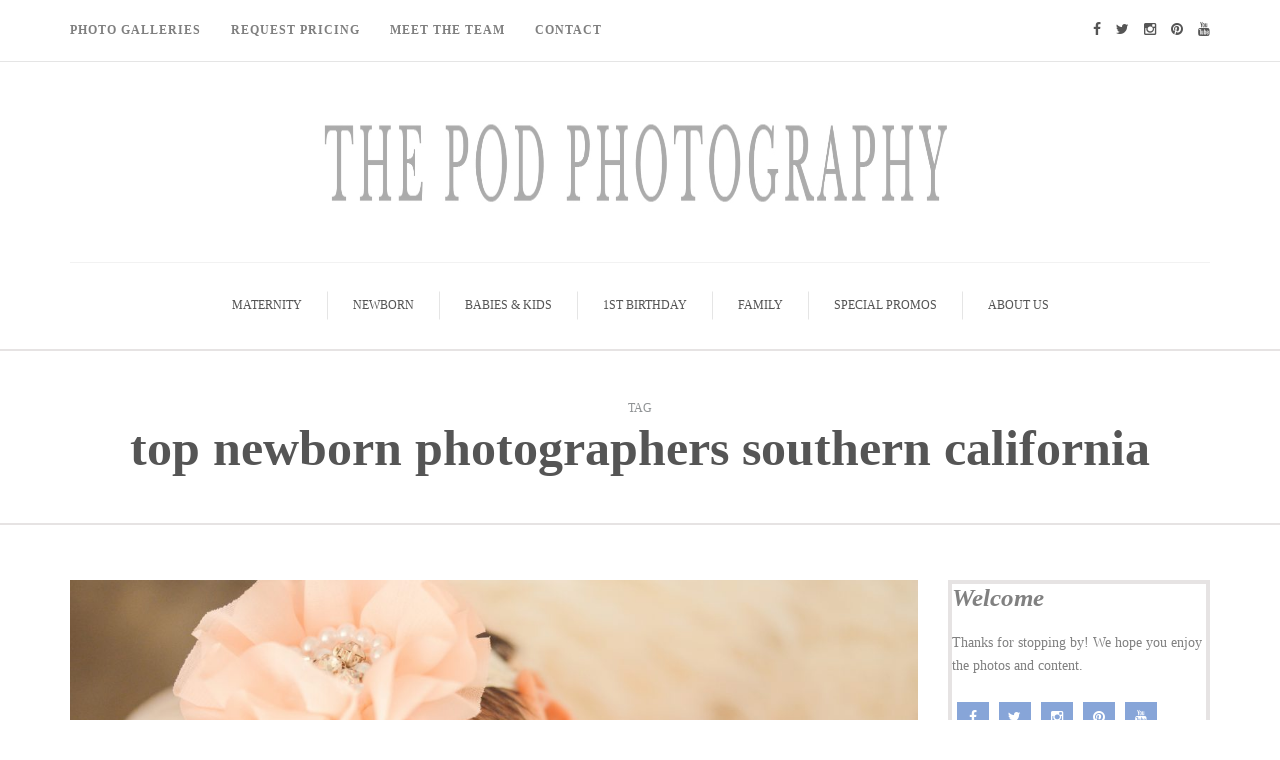

--- FILE ---
content_type: text/html; charset=UTF-8
request_url: https://blog.thepodphoto.com/tag/top-newborn-photographers-southern-california/
body_size: 13035
content:
<!DOCTYPE html><html lang="en-GB"><head><script data-no-optimize="1">var litespeed_docref=sessionStorage.getItem("litespeed_docref");litespeed_docref&&(Object.defineProperty(document,"referrer",{get:function(){return litespeed_docref}}),sessionStorage.removeItem("litespeed_docref"));</script> <meta name="viewport" content="width=device-width, initial-scale=1.0, maximum-scale=1.0, user-scalable=no" /><meta charset="UTF-8" /><link data-optimized="2" rel="stylesheet" href="https://blog.thepodphoto.com/wp-content/litespeed/css/64f72411b34953db1814b7702479999d.css?ver=7920e" /><link rel="profile" href="https://gmpg.org/xfn/11" /><link rel="pingback" href="https://blog.thepodphoto.com/xmlrpc.php" /><meta name='robots' content='index, follow, max-image-preview:large, max-snippet:-1, max-video-preview:-1' /><title>top newborn photographers southern california Archives - Los Angeles based photo studio, The Pod Photography, specializing in maternity, newborn, baby, first birthday cake smash and family pictures.</title><link rel="canonical" href="https://blog.thepodphoto.com/tag/top-newborn-photographers-southern-california/" /><meta property="og:locale" content="en_GB" /><meta property="og:type" content="article" /><meta property="og:title" content="top newborn photographers southern california Archives - Los Angeles based photo studio, The Pod Photography, specializing in maternity, newborn, baby, first birthday cake smash and family pictures." /><meta property="og:url" content="https://blog.thepodphoto.com/tag/top-newborn-photographers-southern-california/" /><meta property="og:site_name" content="Los Angeles based photo studio, The Pod Photography, specializing in maternity, newborn, baby, first birthday cake smash and family pictures." /><meta property="og:image" content="https://blog.thepodphoto.com/wp-content/uploads/2016/08/cropped-the-pod-logo.png" /><meta property="og:image:width" content="512" /><meta property="og:image:height" content="512" /><meta property="og:image:type" content="image/png" /><meta name="twitter:card" content="summary_large_image" /><meta name="twitter:site" content="@thepodphoto" /><link rel='dns-prefetch' href='//stats.wp.com' /><link rel='dns-prefetch' href='//fonts.googleapis.com' /><link rel='dns-prefetch' href='//v0.wordpress.com' /><link rel="alternate" type="application/rss+xml" title="Los Angeles based photo studio, The Pod Photography, specializing in maternity, newborn, baby, first birthday cake smash and family pictures. &raquo; Feed" href="https://blog.thepodphoto.com/feed/" /><link rel="alternate" type="application/rss+xml" title="Los Angeles based photo studio, The Pod Photography, specializing in maternity, newborn, baby, first birthday cake smash and family pictures. &raquo; Comments Feed" href="https://blog.thepodphoto.com/comments/feed/" /><link rel="alternate" type="application/rss+xml" title="Los Angeles based photo studio, The Pod Photography, specializing in maternity, newborn, baby, first birthday cake smash and family pictures. &raquo; top newborn photographers southern california Tag Feed" href="https://blog.thepodphoto.com/tag/top-newborn-photographers-southern-california/feed/" /><style id='wp-block-library-inline-css' type='text/css'>.has-text-align-justify{text-align:justify;}</style><style id='classic-theme-styles-inline-css' type='text/css'>/*! This file is auto-generated */
.wp-block-button__link{color:#fff;background-color:#32373c;border-radius:9999px;box-shadow:none;text-decoration:none;padding:calc(.667em + 2px) calc(1.333em + 2px);font-size:1.125em}.wp-block-file__button{background:#32373c;color:#fff;text-decoration:none}</style><style id='global-styles-inline-css' type='text/css'>body{--wp--preset--color--black: #000000;--wp--preset--color--cyan-bluish-gray: #abb8c3;--wp--preset--color--white: #ffffff;--wp--preset--color--pale-pink: #f78da7;--wp--preset--color--vivid-red: #cf2e2e;--wp--preset--color--luminous-vivid-orange: #ff6900;--wp--preset--color--luminous-vivid-amber: #fcb900;--wp--preset--color--light-green-cyan: #7bdcb5;--wp--preset--color--vivid-green-cyan: #00d084;--wp--preset--color--pale-cyan-blue: #8ed1fc;--wp--preset--color--vivid-cyan-blue: #0693e3;--wp--preset--color--vivid-purple: #9b51e0;--wp--preset--gradient--vivid-cyan-blue-to-vivid-purple: linear-gradient(135deg,rgba(6,147,227,1) 0%,rgb(155,81,224) 100%);--wp--preset--gradient--light-green-cyan-to-vivid-green-cyan: linear-gradient(135deg,rgb(122,220,180) 0%,rgb(0,208,130) 100%);--wp--preset--gradient--luminous-vivid-amber-to-luminous-vivid-orange: linear-gradient(135deg,rgba(252,185,0,1) 0%,rgba(255,105,0,1) 100%);--wp--preset--gradient--luminous-vivid-orange-to-vivid-red: linear-gradient(135deg,rgba(255,105,0,1) 0%,rgb(207,46,46) 100%);--wp--preset--gradient--very-light-gray-to-cyan-bluish-gray: linear-gradient(135deg,rgb(238,238,238) 0%,rgb(169,184,195) 100%);--wp--preset--gradient--cool-to-warm-spectrum: linear-gradient(135deg,rgb(74,234,220) 0%,rgb(151,120,209) 20%,rgb(207,42,186) 40%,rgb(238,44,130) 60%,rgb(251,105,98) 80%,rgb(254,248,76) 100%);--wp--preset--gradient--blush-light-purple: linear-gradient(135deg,rgb(255,206,236) 0%,rgb(152,150,240) 100%);--wp--preset--gradient--blush-bordeaux: linear-gradient(135deg,rgb(254,205,165) 0%,rgb(254,45,45) 50%,rgb(107,0,62) 100%);--wp--preset--gradient--luminous-dusk: linear-gradient(135deg,rgb(255,203,112) 0%,rgb(199,81,192) 50%,rgb(65,88,208) 100%);--wp--preset--gradient--pale-ocean: linear-gradient(135deg,rgb(255,245,203) 0%,rgb(182,227,212) 50%,rgb(51,167,181) 100%);--wp--preset--gradient--electric-grass: linear-gradient(135deg,rgb(202,248,128) 0%,rgb(113,206,126) 100%);--wp--preset--gradient--midnight: linear-gradient(135deg,rgb(2,3,129) 0%,rgb(40,116,252) 100%);--wp--preset--font-size--small: 13px;--wp--preset--font-size--medium: 20px;--wp--preset--font-size--large: 36px;--wp--preset--font-size--x-large: 42px;--wp--preset--spacing--20: 0.44rem;--wp--preset--spacing--30: 0.67rem;--wp--preset--spacing--40: 1rem;--wp--preset--spacing--50: 1.5rem;--wp--preset--spacing--60: 2.25rem;--wp--preset--spacing--70: 3.38rem;--wp--preset--spacing--80: 5.06rem;--wp--preset--shadow--natural: 6px 6px 9px rgba(0, 0, 0, 0.2);--wp--preset--shadow--deep: 12px 12px 50px rgba(0, 0, 0, 0.4);--wp--preset--shadow--sharp: 6px 6px 0px rgba(0, 0, 0, 0.2);--wp--preset--shadow--outlined: 6px 6px 0px -3px rgba(255, 255, 255, 1), 6px 6px rgba(0, 0, 0, 1);--wp--preset--shadow--crisp: 6px 6px 0px rgba(0, 0, 0, 1);}:where(.is-layout-flex){gap: 0.5em;}:where(.is-layout-grid){gap: 0.5em;}body .is-layout-flow > .alignleft{float: left;margin-inline-start: 0;margin-inline-end: 2em;}body .is-layout-flow > .alignright{float: right;margin-inline-start: 2em;margin-inline-end: 0;}body .is-layout-flow > .aligncenter{margin-left: auto !important;margin-right: auto !important;}body .is-layout-constrained > .alignleft{float: left;margin-inline-start: 0;margin-inline-end: 2em;}body .is-layout-constrained > .alignright{float: right;margin-inline-start: 2em;margin-inline-end: 0;}body .is-layout-constrained > .aligncenter{margin-left: auto !important;margin-right: auto !important;}body .is-layout-constrained > :where(:not(.alignleft):not(.alignright):not(.alignfull)){max-width: var(--wp--style--global--content-size);margin-left: auto !important;margin-right: auto !important;}body .is-layout-constrained > .alignwide{max-width: var(--wp--style--global--wide-size);}body .is-layout-flex{display: flex;}body .is-layout-flex{flex-wrap: wrap;align-items: center;}body .is-layout-flex > *{margin: 0;}body .is-layout-grid{display: grid;}body .is-layout-grid > *{margin: 0;}:where(.wp-block-columns.is-layout-flex){gap: 2em;}:where(.wp-block-columns.is-layout-grid){gap: 2em;}:where(.wp-block-post-template.is-layout-flex){gap: 1.25em;}:where(.wp-block-post-template.is-layout-grid){gap: 1.25em;}.has-black-color{color: var(--wp--preset--color--black) !important;}.has-cyan-bluish-gray-color{color: var(--wp--preset--color--cyan-bluish-gray) !important;}.has-white-color{color: var(--wp--preset--color--white) !important;}.has-pale-pink-color{color: var(--wp--preset--color--pale-pink) !important;}.has-vivid-red-color{color: var(--wp--preset--color--vivid-red) !important;}.has-luminous-vivid-orange-color{color: var(--wp--preset--color--luminous-vivid-orange) !important;}.has-luminous-vivid-amber-color{color: var(--wp--preset--color--luminous-vivid-amber) !important;}.has-light-green-cyan-color{color: var(--wp--preset--color--light-green-cyan) !important;}.has-vivid-green-cyan-color{color: var(--wp--preset--color--vivid-green-cyan) !important;}.has-pale-cyan-blue-color{color: var(--wp--preset--color--pale-cyan-blue) !important;}.has-vivid-cyan-blue-color{color: var(--wp--preset--color--vivid-cyan-blue) !important;}.has-vivid-purple-color{color: var(--wp--preset--color--vivid-purple) !important;}.has-black-background-color{background-color: var(--wp--preset--color--black) !important;}.has-cyan-bluish-gray-background-color{background-color: var(--wp--preset--color--cyan-bluish-gray) !important;}.has-white-background-color{background-color: var(--wp--preset--color--white) !important;}.has-pale-pink-background-color{background-color: var(--wp--preset--color--pale-pink) !important;}.has-vivid-red-background-color{background-color: var(--wp--preset--color--vivid-red) !important;}.has-luminous-vivid-orange-background-color{background-color: var(--wp--preset--color--luminous-vivid-orange) !important;}.has-luminous-vivid-amber-background-color{background-color: var(--wp--preset--color--luminous-vivid-amber) !important;}.has-light-green-cyan-background-color{background-color: var(--wp--preset--color--light-green-cyan) !important;}.has-vivid-green-cyan-background-color{background-color: var(--wp--preset--color--vivid-green-cyan) !important;}.has-pale-cyan-blue-background-color{background-color: var(--wp--preset--color--pale-cyan-blue) !important;}.has-vivid-cyan-blue-background-color{background-color: var(--wp--preset--color--vivid-cyan-blue) !important;}.has-vivid-purple-background-color{background-color: var(--wp--preset--color--vivid-purple) !important;}.has-black-border-color{border-color: var(--wp--preset--color--black) !important;}.has-cyan-bluish-gray-border-color{border-color: var(--wp--preset--color--cyan-bluish-gray) !important;}.has-white-border-color{border-color: var(--wp--preset--color--white) !important;}.has-pale-pink-border-color{border-color: var(--wp--preset--color--pale-pink) !important;}.has-vivid-red-border-color{border-color: var(--wp--preset--color--vivid-red) !important;}.has-luminous-vivid-orange-border-color{border-color: var(--wp--preset--color--luminous-vivid-orange) !important;}.has-luminous-vivid-amber-border-color{border-color: var(--wp--preset--color--luminous-vivid-amber) !important;}.has-light-green-cyan-border-color{border-color: var(--wp--preset--color--light-green-cyan) !important;}.has-vivid-green-cyan-border-color{border-color: var(--wp--preset--color--vivid-green-cyan) !important;}.has-pale-cyan-blue-border-color{border-color: var(--wp--preset--color--pale-cyan-blue) !important;}.has-vivid-cyan-blue-border-color{border-color: var(--wp--preset--color--vivid-cyan-blue) !important;}.has-vivid-purple-border-color{border-color: var(--wp--preset--color--vivid-purple) !important;}.has-vivid-cyan-blue-to-vivid-purple-gradient-background{background: var(--wp--preset--gradient--vivid-cyan-blue-to-vivid-purple) !important;}.has-light-green-cyan-to-vivid-green-cyan-gradient-background{background: var(--wp--preset--gradient--light-green-cyan-to-vivid-green-cyan) !important;}.has-luminous-vivid-amber-to-luminous-vivid-orange-gradient-background{background: var(--wp--preset--gradient--luminous-vivid-amber-to-luminous-vivid-orange) !important;}.has-luminous-vivid-orange-to-vivid-red-gradient-background{background: var(--wp--preset--gradient--luminous-vivid-orange-to-vivid-red) !important;}.has-very-light-gray-to-cyan-bluish-gray-gradient-background{background: var(--wp--preset--gradient--very-light-gray-to-cyan-bluish-gray) !important;}.has-cool-to-warm-spectrum-gradient-background{background: var(--wp--preset--gradient--cool-to-warm-spectrum) !important;}.has-blush-light-purple-gradient-background{background: var(--wp--preset--gradient--blush-light-purple) !important;}.has-blush-bordeaux-gradient-background{background: var(--wp--preset--gradient--blush-bordeaux) !important;}.has-luminous-dusk-gradient-background{background: var(--wp--preset--gradient--luminous-dusk) !important;}.has-pale-ocean-gradient-background{background: var(--wp--preset--gradient--pale-ocean) !important;}.has-electric-grass-gradient-background{background: var(--wp--preset--gradient--electric-grass) !important;}.has-midnight-gradient-background{background: var(--wp--preset--gradient--midnight) !important;}.has-small-font-size{font-size: var(--wp--preset--font-size--small) !important;}.has-medium-font-size{font-size: var(--wp--preset--font-size--medium) !important;}.has-large-font-size{font-size: var(--wp--preset--font-size--large) !important;}.has-x-large-font-size{font-size: var(--wp--preset--font-size--x-large) !important;}
.wp-block-navigation a:where(:not(.wp-element-button)){color: inherit;}
:where(.wp-block-post-template.is-layout-flex){gap: 1.25em;}:where(.wp-block-post-template.is-layout-grid){gap: 1.25em;}
:where(.wp-block-columns.is-layout-flex){gap: 2em;}:where(.wp-block-columns.is-layout-grid){gap: 2em;}
.wp-block-pullquote{font-size: 1.5em;line-height: 1.6;}</style> <script type="litespeed/javascript" data-src="https://blog.thepodphoto.com/wp-includes/js/jquery/jquery.min.js" id="jquery-core-js"></script> <script id="responsive-lightbox-js-before" type="litespeed/javascript">var rlArgs={"script":"swipebox","selector":"lightbox","customEvents":"","activeGalleries":!0,"animation":!0,"hideCloseButtonOnMobile":!1,"removeBarsOnMobile":!1,"hideBars":!0,"hideBarsDelay":5000,"videoMaxWidth":1080,"useSVG":!0,"loopAtEnd":!1,"woocommerce_gallery":!1,"ajaxurl":"https:\/\/blog.thepodphoto.com\/wp-admin\/admin-ajax.php","nonce":"5c31ba2c90","preview":!1,"postId":16520,"scriptExtension":!1}</script> <link rel="https://api.w.org/" href="https://blog.thepodphoto.com/wp-json/" /><link rel="alternate" type="application/json" href="https://blog.thepodphoto.com/wp-json/wp/v2/tags/1583" /><link rel="EditURI" type="application/rsd+xml" title="RSD" href="https://blog.thepodphoto.com/xmlrpc.php?rsd" /><meta name="generator" content="WordPress 6.4.7" />
 <script type="litespeed/javascript">(function(w,d,s,l,i){w[l]=w[l]||[];w[l].push({'gtm.start':new Date().getTime(),event:'gtm.js'});var f=d.getElementsByTagName(s)[0],j=d.createElement(s),dl=l!='dataLayer'?'&l='+l:'';j.async=!0;j.src='https://www.googletagmanager.com/gtm.js?id='+i+dl;f.parentNode.insertBefore(j,f)})(window,document,'script','dataLayer','GTM-5C7MP6V')</script> <style>img#wpstats{display:none}</style> <script type="application/ld+json" class="saswp-schema-markup-output">[{"@context":"https://schema.org/","@graph":[{"@context":"https://schema.org/","@type":"SiteNavigationElement","@id":"https://blog.thepodphoto.com#Top Menu","name":"Maternity","url":"https://blog.thepodphoto.com/category/maternity/"},{"@context":"https://schema.org/","@type":"SiteNavigationElement","@id":"https://blog.thepodphoto.com#Top Menu","name":"Newborn","url":"https://blog.thepodphoto.com/category/newborn/"},{"@context":"https://schema.org/","@type":"SiteNavigationElement","@id":"https://blog.thepodphoto.com#Top Menu","name":"Babies & Kids","url":"https://blog.thepodphoto.com/category/baby-kids/"},{"@context":"https://schema.org/","@type":"SiteNavigationElement","@id":"https://blog.thepodphoto.com#Top Menu","name":"1st Birthday","url":"https://blog.thepodphoto.com/category/first-birthday-cake-smash/"},{"@context":"https://schema.org/","@type":"SiteNavigationElement","@id":"https://blog.thepodphoto.com#Top Menu","name":"Family","url":"https://blog.thepodphoto.com/category/family/"},{"@context":"https://schema.org/","@type":"SiteNavigationElement","@id":"https://blog.thepodphoto.com#Top Menu","name":"Special Promos","url":"https://blog.thepodphoto.com/category/special-promos/"},{"@context":"https://schema.org/","@type":"SiteNavigationElement","@id":"https://blog.thepodphoto.com#Top Menu","name":"About Us","url":"https://blog.thepodphoto.com/category/about-us/"}]}]</script> <link rel="icon" href="https://blog.thepodphoto.com/wp-content/uploads/2016/08/cropped-the-pod-logo-32x32.png" sizes="32x32" /><link rel="icon" href="https://blog.thepodphoto.com/wp-content/uploads/2016/08/cropped-the-pod-logo-192x192.png" sizes="192x192" /><link rel="apple-touch-icon" href="https://blog.thepodphoto.com/wp-content/uploads/2016/08/cropped-the-pod-logo-180x180.png" /><meta name="msapplication-TileImage" content="https://blog.thepodphoto.com/wp-content/uploads/2016/08/cropped-the-pod-logo-270x270.png" /><link rel="stylesheet" type="text/css" id="wp-custom-css" href="https://blog.thepodphoto.com/?custom-css=23b02f0dfc" /></head><body class="archive tag tag-top-newborn-photographers-southern-california tag-1583 blog-small-page-width blog-slider-disable blog-enable-dropcaps blog-enable-images-animations blog-post-title-none blog-homepage-slider-post-title-none"><div class="header-menu-bg menu_white"><div class="header-menu"><div class="container"><div class="row"><div class="col-md-6"><div class="menu-top-menu-container-toggle"></div><div class="menu-header-menu-container"><ul id="menu-header-menu" class="links"><li id="menu-item-16700" class="menu-item menu-item-type-custom menu-item-object-custom menu-item-16700"><a target="_blank" rel="noopener" href="https://www.thepodphoto.com/Gallery">Photo Galleries</a></li><li id="menu-item-16776" class="menu-item menu-item-type-custom menu-item-object-custom menu-item-16776"><a href="https://thepodphoto.mystratus.com/20.21/(S(sat4fcrdcx3mmcei1iiile35))/WebForm/ViewForm.aspx?key=zEaziU%2bGGs5J7O%2fph9V6SYmkAkDcyZZbJNDYnmqTMeorLNyXCjV5YV3mfO%2b6Qwl4bt%2fdsnd5BB2VXll5w1B53w%3d%3d">Request Pricing</a></li><li id="menu-item-16794" class="menu-item menu-item-type-custom menu-item-object-custom menu-item-16794"><a href="https://www.thepodphoto.com/Pages/Meet-the-Team">Meet The Team</a></li><li id="menu-item-16795" class="menu-item menu-item-type-custom menu-item-object-custom menu-item-16795"><a href="https://www.thepodphoto.com/Pages/Contact">Contact</a></li></ul></div></div><div class="col-md-6"><div class="header-info-text"><a href="https://www.facebook.com/pages/The-Pod-Photography/68466399770" target="_blank" class="a-facebook"><i class="fa fa-facebook"></i></a><a href="https://twitter.com/thepodphoto" target="_blank" class="a-twitter"><i class="fa fa-twitter"></i></a><a href="https://instagram.com/thepodphotography/" target="_blank" class="a-instagram"><i class="fa fa-instagram"></i></a><a href="https://www.pinterest.com/thepodphoto/" target="_blank" class="a-pinterest"><i class="fa fa-pinterest"></i></a><a href="https://www.youtube.com/channel/UCdmPZMqGkXH8AZSvqFYSIlw" target="_blank" class="a-youtube"><i class="fa fa-youtube"></i></a></div></div></div></div></div></div><header><div class="container header-logo-center"><div class="row"><div class="col-md-12"><div class="header-left"></div><div class="header-center"><div class="logo">
<a class="logo-link" href="https://blog.thepodphoto.com/"><img data-lazyloaded="1" src="[data-uri]" width="1800" height="120" data-src="https://blog.thepodphoto.com/wp-content/uploads/2018/06/Untitled-2.jpg" alt="Los Angeles based photo studio, The Pod Photography, specializing in maternity, newborn, baby, first birthday cake smash and family pictures."></a><div class="header-blog-info"></div></div></div><div class="header-right"></div></div></div></div><div class="mainmenu-belowheader mainmenu-uppercase mainmenu-normalfont mainmenu-downarrow menu-center sticky-header clearfix"><div class="sticky-menu-logo">
<a class="logo-link" href="https://blog.thepodphoto.com/"><img data-lazyloaded="1" src="[data-uri]" width="1800" height="120" data-src="https://blog.thepodphoto.com/wp-content/uploads/2018/06/Untitled-2.jpg" alt="Los Angeles based photo studio, The Pod Photography, specializing in maternity, newborn, baby, first birthday cake smash and family pictures."></a></div><div id="navbar" class="navbar navbar-default clearfix"><div class="navbar-inner"><div class="container"><div class="navbar-toggle" data-toggle="collapse" data-target=".collapse">
Menu</div><div class="navbar-left-wrapper"><ul class="header-nav"></ul></div><div class="navbar-center-wrapper"><div class="navbar-collapse collapse"><ul id="menu-top-menu-1" class="nav"><li id="menu-item-16779" class=" menu-item menu-item-type-taxonomy menu-item-object-category"><a href="https://blog.thepodphoto.com/category/maternity/">Maternity</a></li><li id="menu-item-16780" class=" menu-item menu-item-type-taxonomy menu-item-object-category"><a href="https://blog.thepodphoto.com/category/newborn/">Newborn</a></li><li id="menu-item-20708" class=" menu-item menu-item-type-taxonomy menu-item-object-category"><a href="https://blog.thepodphoto.com/category/baby-kids/">Babies &#038; Kids</a></li><li id="menu-item-20683" class=" menu-item menu-item-type-taxonomy menu-item-object-category"><a href="https://blog.thepodphoto.com/category/first-birthday-cake-smash/">1st Birthday</a></li><li id="menu-item-16782" class=" menu-item menu-item-type-taxonomy menu-item-object-category"><a href="https://blog.thepodphoto.com/category/family/">Family</a></li><li id="menu-item-25037" class=" menu-item menu-item-type-taxonomy menu-item-object-category"><a href="https://blog.thepodphoto.com/category/special-promos/">Special Promos</a></li><li id="menu-item-20737" class=" menu-item menu-item-type-taxonomy menu-item-object-category"><a href="https://blog.thepodphoto.com/category/about-us/">About Us</a></li></ul></div></div><div class="navbar-right-wrapper"><div class="search-bar-header"></div></div></div></div></div></div></header><div class="content-block"><div class="container-fluid container-page-item-title"><div class="row"><div class="col-md-12"><div class="page-item-title-archive"><p>Tag</p><h1>top newborn photographers southern california</h1></div></div></div></div><div class="container page-container"><div class="row"><div class="col-md-9"><div class="blog-posts-list clearfix"><div class="content-block blog-post clearfix"><article id="post-16520" class="post-16520 post type-post status-publish format-standard has-post-thumbnail hentry category-newborn tag-anne-geddes-baby-photographer tag-anne-geddes-newborn-photographer-los-angeles tag-best-baby-photo-studio-los-angeles tag-best-baby-pics-la tag-creative-baby-pictures tag-los-angeles-newborn-photography-studio tag-newborn-pictures tag-top-newborn-photographers-southern-california"><div class="post-content-wrapper"><div class="blog-post-thumb hover-effect-block">
<a href="https://blog.thepodphoto.com/2016/08/08/best-baby-photographers-los-angeles/" rel="bookmark">
<img data-lazyloaded="1" src="[data-uri]" width="1049" height="700" data-src="https://blog.thepodphoto.com/wp-content/uploads/2016/08/delicate-baby-girl-sleeping-in-a-box.jpg" class="attachment-camille-blog-thumb size-camille-blog-thumb wp-post-image" alt="" decoding="async" fetchpriority="high" data-srcset="https://blog.thepodphoto.com/wp-content/uploads/2016/08/delicate-baby-girl-sleeping-in-a-box.jpg 1918w, https://blog.thepodphoto.com/wp-content/uploads/2016/08/delicate-baby-girl-sleeping-in-a-box-300x200.jpg 300w, https://blog.thepodphoto.com/wp-content/uploads/2016/08/delicate-baby-girl-sleeping-in-a-box-768x513.jpg 768w, https://blog.thepodphoto.com/wp-content/uploads/2016/08/delicate-baby-girl-sleeping-in-a-box-1024x683.jpg 1024w, https://blog.thepodphoto.com/wp-content/uploads/2016/08/delicate-baby-girl-sleeping-in-a-box-1200x801.jpg 1200w" data-sizes="(max-width: 1049px) 100vw, 1049px" data-attachment-id="16558" data-permalink="https://blog.thepodphoto.com/2016/08/08/best-baby-photographers-los-angeles/delicate-baby-girl-sleeping-in-a-box/" data-orig-file="https://blog.thepodphoto.com/wp-content/uploads/2016/08/delicate-baby-girl-sleeping-in-a-box.jpg" data-orig-size="1918,1280" data-comments-opened="1" data-image-meta="{&quot;aperture&quot;:&quot;0&quot;,&quot;credit&quot;:&quot;The Pod Photography&quot;,&quot;camera&quot;:&quot;&quot;,&quot;caption&quot;:&quot;&quot;,&quot;created_timestamp&quot;:&quot;0&quot;,&quot;copyright&quot;:&quot;The Pod Photography&quot;,&quot;focal_length&quot;:&quot;0&quot;,&quot;iso&quot;:&quot;0&quot;,&quot;shutter_speed&quot;:&quot;0&quot;,&quot;title&quot;:&quot;&quot;,&quot;orientation&quot;:&quot;1&quot;}" data-image-title="delicate-baby-girl-sleeping-in-a-box" data-image-description="" data-image-caption="" data-medium-file="https://blog.thepodphoto.com/wp-content/uploads/2016/08/delicate-baby-girl-sleeping-in-a-box-300x200.jpg" data-large-file="https://blog.thepodphoto.com/wp-content/uploads/2016/08/delicate-baby-girl-sleeping-in-a-box-1024x683.jpg" />						</a></div><div class="post-content"><div class="post-categories">in <a href="https://blog.thepodphoto.com/category/newborn/" rel="category tag">Newborn</a></div><h2 class="entry-title post-header-title"><a href="https://blog.thepodphoto.com/2016/08/08/best-baby-photographers-los-angeles/" rel="bookmark">Best Baby Photographers Los Angeles</a></h2><div class="post-info-wrapper clearfix"><div class="post-author-wrapper"><div class="post-author-image">
<img data-lazyloaded="1" src="[data-uri]" alt='' data-src='https://blog.thepodphoto.com/wp-content/litespeed/avatar/3f2cd10eb8d989522c0bfe270b66b14b.jpg?ver=1768055098' data-srcset='https://blog.thepodphoto.com/wp-content/litespeed/avatar/af7a919ca12ec2ecbe69678e0c077ef6.jpg?ver=1768055098 2x' class='avatar avatar-30 photo' height='30' width='30' decoding='async'/></div><div class="post-author-details"><div class="post-author">by <a href="https://blog.thepodphoto.com/author/erika/" title="Posts by Erika" rel="author">Erika</a></div><div class="post-info-date">8th August 2016</div></div></div><div class="comments-count" title="Post comments"><i class="fa fa-comment-o"></i><a href="https://blog.thepodphoto.com/2016/08/08/best-baby-photographers-los-angeles/#respond">Leave a comment</a></div><div class="views-count" title="Post views"><i class="fa fa-eye"></i>1924</div><div class="post-info-share"><div class="post-social-wrapper"><div class="post-social-title show-social-share">
<a><i class="fa fa-share-alt"></i></a></div><div class="post-social">
<a title="Share this" href="https://blog.thepodphoto.com/2016/08/08/best-baby-photographers-los-angeles/" data-title="Best Baby Photographers Los Angeles" class="facebook-share"> <i class="fa fa-facebook"></i></a><a title="Tweet this" href="https://blog.thepodphoto.com/2016/08/08/best-baby-photographers-los-angeles/" data-title="Best Baby Photographers Los Angeles" class="twitter-share"> <i class="fa fa-twitter"></i></a><a title="Share with Google Plus" href="https://blog.thepodphoto.com/2016/08/08/best-baby-photographers-los-angeles/" data-title="Best Baby Photographers Los Angeles" class="googleplus-share"> <i class="fa fa-google-plus"></i></a><a title="Pin this" href="https://blog.thepodphoto.com/2016/08/08/best-baby-photographers-los-angeles/" data-title="Best Baby Photographers Los Angeles" data-image="https://blog.thepodphoto.com/wp-content/uploads/2016/08/delicate-baby-girl-sleeping-in-a-box.jpg" class="pinterest-share"> <i class="fa fa-pinterest"></i></a></div><div class="clear"></div></div></div></div><div class="entry-content"><p>We really love what we do here at The Pod Photography. We love babies, families and capturing memories that our Pod Families will cherish forever. We work hard every day at our Los Angeles Photo Studio to give the absolute&#8230;</p>
<a class="more-link btn alt" href="https://blog.thepodphoto.com/2016/08/08/best-baby-photographers-los-angeles/">Continue reading</a></div></div><div class="clear"></div></div></article><div class="blog-post-related blog-post-related-loop clearfix"><h5>Related posts</h5><div class="blog-post-related-item">
<a href="https://blog.thepodphoto.com/2018/08/28/newborn-photographer-for-international-families-los-angeles/" class="hover-effect-block blog-post-related-image-wrapper"><div class="blog-post-related-image" data-style="background-image: url(https://blog.thepodphoto.com/wp-content/uploads/2018/08/girly-newborn-photography-west-LA-1140x700.jpg);"></div>
</a><div class="blog-post-related-item-inside"><div class="blog-post-related-category">in <a href="https://blog.thepodphoto.com/category/newborn/" rel="category tag">Newborn</a></div><div class="blog-post-related-title"><a href="https://blog.thepodphoto.com/2018/08/28/newborn-photographer-for-international-families-los-angeles/">Newborn Photographer for International Families Los Angeles</a></div><div class="blog-post-related-date">28th August 2018</div></div></div><div class="blog-post-related-item">
<a href="https://blog.thepodphoto.com/2017/05/11/smash-splash-first-birthday-milestone-photographers-los-angeles/" class="hover-effect-block blog-post-related-image-wrapper"><div class="blog-post-related-image" data-style="background-image: url(https://blog.thepodphoto.com/wp-content/uploads/2017/05/Fujieki-046-1140x700.jpg);"></div>
</a><div class="blog-post-related-item-inside"><div class="blog-post-related-category">in <a href="https://blog.thepodphoto.com/category/first-birthday-cake-smash/" rel="category tag">1st Birthday</a></div><div class="blog-post-related-title"><a href="https://blog.thepodphoto.com/2017/05/11/smash-splash-first-birthday-milestone-photographers-los-angeles/">Smash &#038; Splash | First Birthday Milestone Photographers Los Angeles</a></div><div class="blog-post-related-date">11th May 2017</div></div></div><div class="blog-post-related-item">
<a href="https://blog.thepodphoto.com/2016/08/01/dads-and-newborn-photo-shoots-baby-photography-pacific-palisades/" class="hover-effect-block blog-post-related-image-wrapper"><div class="blog-post-related-image" data-style="background-image: url(https://blog.thepodphoto.com/wp-content/uploads/2016/08/smiling-newborn-baby-pacific-palisades-photo-studio.jpg);"></div>
</a><div class="blog-post-related-item-inside"><div class="blog-post-related-category">in <a href="https://blog.thepodphoto.com/category/newborn/" rel="category tag">Newborn</a></div><div class="blog-post-related-title"><a href="https://blog.thepodphoto.com/2016/08/01/dads-and-newborn-photo-shoots-baby-photography-pacific-palisades/">Dads and Newborn Photo Shoots | Baby Photography Pacific Palisades</a></div><div class="blog-post-related-date">1st August 2016</div></div></div><div class="blog-post-related-separator clearfix"></div></div></div></div></div><div class="col-md-3 main-sidebar sidebar"><ul id="main-sidebar"><li id="camille-text-9" class="widget widget_camille_text"><div class="camille-textwidget-wrapper  camille-textwidget-no-paddings"><div class="camille-textwidget" data-style="background-image: url(https://blog.thepodphoto.com/wp-content/uploads/2018/06/ThePodGirls-4.jpg);padding: 230px  25px 30px;text-align: center;"><h2><i><b>Welcome</b></i></h2><p>Thanks for stopping by! We hope you enjoy the photos and content.</p><div class="social-icons-wrapper"><a href="https://www.facebook.com/pages/The-Pod-Photography/68466399770" target="_blank" class="a-facebook"><i class="fa fa-facebook"></i></a><a href="https://twitter.com/thepodphoto" target="_blank" class="a-twitter"><i class="fa fa-twitter"></i></a><a href="https://instagram.com/thepodphotography/" target="_blank" class="a-instagram"><i class="fa fa-instagram"></i></a><a href="https://www.pinterest.com/thepodphoto/" target="_blank" class="a-pinterest"><i class="fa fa-pinterest"></i></a><a href="https://www.youtube.com/channel/UCdmPZMqGkXH8AZSvqFYSIlw" target="_blank" class="a-youtube"><i class="fa fa-youtube"></i></a></div></div></div></li><li id="search-3" class="widget widget_search"><h2 class="widgettitle">Find interesting</h2><form method="get" id="searchform" class="searchform" action="https://blog.thepodphoto.com/">
<input type="search" class="field" name="s" value="" id="s" placeholder="Type keyword(s) &amp; hit Enter&hellip;" />
<input type="submit" class="submit btn" id="searchsubmit" value="Search" /></form></li><li id="camille-popular-posts-5" class="widget widget_camille_popular_entries"><h2 class="widgettitle">Popular Posts</h2><ul><li class="clearfix"><div class="widget-post-thumb-wrapper-container"><div class="widget-post-thumb-wrapper hover-effect-block" data-style="background-image: url(https://blog.thepodphoto.com/wp-content/uploads/2018/10/Owens-015-1140x700.jpg);"><div></div></div><div class="widget-post-details-wrapper"><a href="https://blog.thepodphoto.com/2018/10/24/hermosa-beach-cake-smash/">Hermosa Beach Cake Smash</a><div class="post-category"><a href="https://blog.thepodphoto.com/category/first-birthday-cake-smash/" rel="category tag">1st Birthday</a></div></div></div></li><li class="clearfix"><div class="widget-post-thumb-wrapper-container"><div class="widget-post-thumb-wrapper hover-effect-block" data-style="background-image: url(https://blog.thepodphoto.com/wp-content/uploads/2015/04/best-photographer-playa-vista-maternity-1140x700.jpg);"><div></div></div><div class="widget-post-details-wrapper"><a href="https://blog.thepodphoto.com/2015/04/22/gorgeous-boho-maternity-session-playa-del-rey-beach-and-playa-vista-photographer/">Gorgeous Boho Maternity Session | Playa del Rey Beach and Playa Vista Photographer</a><div class="post-category"><a href="https://blog.thepodphoto.com/category/maternity/" rel="category tag">Maternity</a></div></div></div></li><li class="clearfix"><div class="widget-post-thumb-wrapper-container"><div class="widget-post-thumb-wrapper hover-effect-block" data-style="background-image: url(https://blog.thepodphoto.com/wp-content/uploads/2019/06/Simmons-22-1140x700.jpg);"><div></div></div><div class="widget-post-details-wrapper"><a href="https://blog.thepodphoto.com/2019/06/14/beautiful-milk-bath-baby-portrait-session/">Beautiful Milk Bath Baby Portrait Session</a><div class="post-category"><a href="https://blog.thepodphoto.com/category/baby-kids/" rel="category tag">Baby &amp; Kids</a></div></div></div></li><li class="clearfix"><div class="widget-post-thumb-wrapper-container"><div class="widget-post-thumb-wrapper hover-effect-block" data-style="background-image: url(https://blog.thepodphoto.com/wp-content/uploads/2016/11/Lilo-And-Stitch-First-Birthday-Cake-Smash-Portrait-1140x700.jpg);"><div></div></div><div class="widget-post-details-wrapper"><a href="https://blog.thepodphoto.com/2016/11/17/first-birthday-cake-smash-los-angeles-lilo-stitch-themed-photo-session/">First Birthday Cake Smash Los Angeles | Lilo &#038; Stitch Themed Photo Session</a><div class="post-category"><a href="https://blog.thepodphoto.com/category/first-birthday-cake-smash/" rel="category tag">1st Birthday</a></div></div></div></li><li class="clearfix"><div class="widget-post-thumb-wrapper-container"><div class="widget-post-thumb-wrapper hover-effect-block" data-style="background-image: url(https://blog.thepodphoto.com/wp-content/uploads/2015/11/newborn-baby-boy-photography-santa-monica-1140x700.jpg);"><div></div></div><div class="widget-post-details-wrapper"><a href="https://blog.thepodphoto.com/2015/11/16/nautical-newborn-photo-shoot-best-newborn-baby-photographer-santa-monica/">Nautical Newborn Photo Shoot | Best Newborn Baby Photographer Santa Monica</a><div class="post-category"><a href="https://blog.thepodphoto.com/category/newborn/" rel="category tag">Newborn</a></div></div></div></li></ul></li><li id="camille-text-10" class="widget widget_camille_text"><div class="camille-textwidget-wrapper  camille-textwidget-no-paddings"><div class="camille-textwidget" data-style="background-image: url(https://blog.thepodphoto.com/wp-content/uploads/2016/09/Newsletter-Image.jpg);padding: 50px 30px 50px 30px;color: #ffffff;text-align: center;"><h4>connect</h4><h2><i><b>Subscribe to Newsletter</b></i></h2> <script type="litespeed/javascript">(function(){window.mc4wp=window.mc4wp||{listeners:[],forms:{on:function(evt,cb){window.mc4wp.listeners.push({event:evt,callback:cb})}}}})()</script> <form id="mc4wp-form-1" class="mc4wp-form mc4wp-form-16619" method="post" data-id="16619" data-name="Subscribe form"><div class="mc4wp-form-fields"><div class="mailchimp-widget-signup-form"><input type="email" id="mc4wp_email" name="EMAIL" placeholder="E-mail address" required=""><input type="submit" class="btn alt" value="Subscribe"></div></div><label style="display: none !important;">Leave this field empty if you're human: <input type="text" name="_mc4wp_honeypot" value="" tabindex="-1" autocomplete="off"></label><input type="hidden" name="_mc4wp_timestamp" value="1611196197"><input type="hidden" name="_mc4wp_form_id" value="16619"><input type="hidden" name="_mc4wp_form_element_id" value="mc4wp-form-1"><div class="mc4wp-response"></div></form></div></div></li></ul></div></div></div></div><div class="footer-instagram-wrapper"><h3></h3><h2>Instagram</h2><script src="https://apps.elfsight.com/p/platform.js" defer></script> <div class="elfsight-app-c795c64f-0712-439a-aab5-6b3e8c2c8cbe"></div></div><div class="container-fluid container-fluid-footer"><div class="row"><footer><div class="container"><div class="row"><div class="col-md-12 footer-menu"><div class="menu-menu-1-container"><ul id="menu-menu-1" class="footer-links"><li id="menu-item-16705" class="menu-item menu-item-type-custom menu-item-object-custom menu-item-16705"><a href="https://www.thepodphoto.com/">Website</a></li><li id="menu-item-16786" class="menu-item menu-item-type-custom menu-item-object-custom menu-item-16786"><a href="https://www.thepodphoto.com/Gallery">Photo Galleries</a></li><li id="menu-item-16789" class="menu-item menu-item-type-custom menu-item-object-custom menu-item-16789"><a href="https://www.thepodphoto.com/Pages/Los-Angeles-Photo-Studio">The Studio</a></li><li id="menu-item-16790" class="menu-item menu-item-type-custom menu-item-object-custom menu-item-16790"><a href="https://www.thepodphoto.com/Pages/Meet-the-Team">Meet the Team</a></li><li id="menu-item-16791" class="menu-item menu-item-type-custom menu-item-object-custom menu-item-16791"><a href="https://www.thepodphoto.com/Pages/Contact">Contact</a></li></ul></div></div><div class="col-md-12 footer-social col-sm-12"><div class="social-icons-wrapper"><a href="https://www.facebook.com/pages/The-Pod-Photography/68466399770" target="_blank" class="a-facebook"><i class="fa fa-facebook"></i><span>Facebook</span></a><a href="https://twitter.com/thepodphoto" target="_blank" class="a-twitter"><i class="fa fa-twitter"></i><span>Twitter</span></a><a href="https://instagram.com/thepodphotography/" target="_blank" class="a-instagram"><i class="fa fa-instagram"></i><span>Instagram</span></a><a href="https://www.pinterest.com/thepodphoto/" target="_blank" class="a-pinterest"><i class="fa fa-pinterest"></i><span>Pinterest</span></a><a href="https://www.youtube.com/channel/UCdmPZMqGkXH8AZSvqFYSIlw" target="_blank" class="a-youtube"><i class="fa fa-youtube"></i><span>YouTube</span></a></div></div><div class="col-md-12 col-sm-12 footer-logo">
<a class="footer-logo-link" href="https://blog.thepodphoto.com/"><img data-lazyloaded="1" src="[data-uri]" width="2400" height="2400" data-src="https://blog.thepodphoto.com/wp-content/uploads/2016/09/the-pod-logo-1.png" alt="Los Angeles based photo studio, The Pod Photography, specializing in maternity, newborn, baby, first birthday cake smash and family pictures." /></a></div><div class="col-md-12 col-sm-12 footer-copyright">
4327 Sepulveda Blvd., Culver City, Ca 90230
Tel: 310-391-4500 | Web: <a href="http://www.thepodphoto.com/">THE POD PHOTOGRAPHY</a>Designed by <a href="http://www.theweb.art">THEWEB.ART</a></div></div></div>
<a id="top-link" href="#top"></a></footer></div></div> <script id="contact-form-7-js-extra" type="litespeed/javascript">var wpcf7={"api":{"root":"https:\/\/blog.thepodphoto.com\/wp-json\/","namespace":"contact-form-7\/v1"},"cached":"1"}</script> <script id="thickbox-js-extra" type="litespeed/javascript">var thickboxL10n={"next":"Next >","prev":"< Prev","image":"Image","of":"of","close":"Close","noiframes":"This feature requires inline frames. You have iframes disabled or your browser does not support them.","loadingAnimation":"https:\/\/blog.thepodphoto.com\/wp-includes\/js\/thickbox\/loadingAnimation.gif"}</script> <script defer type="text/javascript" src="https://stats.wp.com/e-202603.js" id="jetpack-stats-js"></script> <script id="jetpack-stats-js-after" type="litespeed/javascript">_stq=window._stq||[];_stq.push(["view",JSON.parse("{\"v\":\"ext\",\"blog\":\"190471894\",\"post\":\"0\",\"tz\":\"0\",\"srv\":\"blog.thepodphoto.com\",\"j\":\"1:13.0.1\"}")]);_stq.push(["clickTrackerInit","190471894","0"])</script> <script data-no-optimize="1">!function(t,e){"object"==typeof exports&&"undefined"!=typeof module?module.exports=e():"function"==typeof define&&define.amd?define(e):(t="undefined"!=typeof globalThis?globalThis:t||self).LazyLoad=e()}(this,function(){"use strict";function e(){return(e=Object.assign||function(t){for(var e=1;e<arguments.length;e++){var n,a=arguments[e];for(n in a)Object.prototype.hasOwnProperty.call(a,n)&&(t[n]=a[n])}return t}).apply(this,arguments)}function i(t){return e({},it,t)}function o(t,e){var n,a="LazyLoad::Initialized",i=new t(e);try{n=new CustomEvent(a,{detail:{instance:i}})}catch(t){(n=document.createEvent("CustomEvent")).initCustomEvent(a,!1,!1,{instance:i})}window.dispatchEvent(n)}function l(t,e){return t.getAttribute(gt+e)}function c(t){return l(t,bt)}function s(t,e){return function(t,e,n){e=gt+e;null!==n?t.setAttribute(e,n):t.removeAttribute(e)}(t,bt,e)}function r(t){return s(t,null),0}function u(t){return null===c(t)}function d(t){return c(t)===vt}function f(t,e,n,a){t&&(void 0===a?void 0===n?t(e):t(e,n):t(e,n,a))}function _(t,e){nt?t.classList.add(e):t.className+=(t.className?" ":"")+e}function v(t,e){nt?t.classList.remove(e):t.className=t.className.replace(new RegExp("(^|\\s+)"+e+"(\\s+|$)")," ").replace(/^\s+/,"").replace(/\s+$/,"")}function g(t){return t.llTempImage}function b(t,e){!e||(e=e._observer)&&e.unobserve(t)}function p(t,e){t&&(t.loadingCount+=e)}function h(t,e){t&&(t.toLoadCount=e)}function n(t){for(var e,n=[],a=0;e=t.children[a];a+=1)"SOURCE"===e.tagName&&n.push(e);return n}function m(t,e){(t=t.parentNode)&&"PICTURE"===t.tagName&&n(t).forEach(e)}function a(t,e){n(t).forEach(e)}function E(t){return!!t[st]}function I(t){return t[st]}function y(t){return delete t[st]}function A(e,t){var n;E(e)||(n={},t.forEach(function(t){n[t]=e.getAttribute(t)}),e[st]=n)}function k(a,t){var i;E(a)&&(i=I(a),t.forEach(function(t){var e,n;e=a,(t=i[n=t])?e.setAttribute(n,t):e.removeAttribute(n)}))}function L(t,e,n){_(t,e.class_loading),s(t,ut),n&&(p(n,1),f(e.callback_loading,t,n))}function w(t,e,n){n&&t.setAttribute(e,n)}function x(t,e){w(t,ct,l(t,e.data_sizes)),w(t,rt,l(t,e.data_srcset)),w(t,ot,l(t,e.data_src))}function O(t,e,n){var a=l(t,e.data_bg_multi),i=l(t,e.data_bg_multi_hidpi);(a=at&&i?i:a)&&(t.style.backgroundImage=a,n=n,_(t=t,(e=e).class_applied),s(t,ft),n&&(e.unobserve_completed&&b(t,e),f(e.callback_applied,t,n)))}function N(t,e){!e||0<e.loadingCount||0<e.toLoadCount||f(t.callback_finish,e)}function C(t,e,n){t.addEventListener(e,n),t.llEvLisnrs[e]=n}function M(t){return!!t.llEvLisnrs}function z(t){if(M(t)){var e,n,a=t.llEvLisnrs;for(e in a){var i=a[e];n=e,i=i,t.removeEventListener(n,i)}delete t.llEvLisnrs}}function R(t,e,n){var a;delete t.llTempImage,p(n,-1),(a=n)&&--a.toLoadCount,v(t,e.class_loading),e.unobserve_completed&&b(t,n)}function T(o,r,c){var l=g(o)||o;M(l)||function(t,e,n){M(t)||(t.llEvLisnrs={});var a="VIDEO"===t.tagName?"loadeddata":"load";C(t,a,e),C(t,"error",n)}(l,function(t){var e,n,a,i;n=r,a=c,i=d(e=o),R(e,n,a),_(e,n.class_loaded),s(e,dt),f(n.callback_loaded,e,a),i||N(n,a),z(l)},function(t){var e,n,a,i;n=r,a=c,i=d(e=o),R(e,n,a),_(e,n.class_error),s(e,_t),f(n.callback_error,e,a),i||N(n,a),z(l)})}function G(t,e,n){var a,i,o,r,c;t.llTempImage=document.createElement("IMG"),T(t,e,n),E(c=t)||(c[st]={backgroundImage:c.style.backgroundImage}),o=n,r=l(a=t,(i=e).data_bg),c=l(a,i.data_bg_hidpi),(r=at&&c?c:r)&&(a.style.backgroundImage='url("'.concat(r,'")'),g(a).setAttribute(ot,r),L(a,i,o)),O(t,e,n)}function D(t,e,n){var a;T(t,e,n),a=e,e=n,(t=It[(n=t).tagName])&&(t(n,a),L(n,a,e))}function V(t,e,n){var a;a=t,(-1<yt.indexOf(a.tagName)?D:G)(t,e,n)}function F(t,e,n){var a;t.setAttribute("loading","lazy"),T(t,e,n),a=e,(e=It[(n=t).tagName])&&e(n,a),s(t,vt)}function j(t){t.removeAttribute(ot),t.removeAttribute(rt),t.removeAttribute(ct)}function P(t){m(t,function(t){k(t,Et)}),k(t,Et)}function S(t){var e;(e=At[t.tagName])?e(t):E(e=t)&&(t=I(e),e.style.backgroundImage=t.backgroundImage)}function U(t,e){var n;S(t),n=e,u(e=t)||d(e)||(v(e,n.class_entered),v(e,n.class_exited),v(e,n.class_applied),v(e,n.class_loading),v(e,n.class_loaded),v(e,n.class_error)),r(t),y(t)}function $(t,e,n,a){var i;n.cancel_on_exit&&(c(t)!==ut||"IMG"===t.tagName&&(z(t),m(i=t,function(t){j(t)}),j(i),P(t),v(t,n.class_loading),p(a,-1),r(t),f(n.callback_cancel,t,e,a)))}function q(t,e,n,a){var i,o,r=(o=t,0<=pt.indexOf(c(o)));s(t,"entered"),_(t,n.class_entered),v(t,n.class_exited),i=t,o=a,n.unobserve_entered&&b(i,o),f(n.callback_enter,t,e,a),r||V(t,n,a)}function H(t){return t.use_native&&"loading"in HTMLImageElement.prototype}function B(t,i,o){t.forEach(function(t){return(a=t).isIntersecting||0<a.intersectionRatio?q(t.target,t,i,o):(e=t.target,n=t,a=i,t=o,void(u(e)||(_(e,a.class_exited),$(e,n,a,t),f(a.callback_exit,e,n,t))));var e,n,a})}function J(e,n){var t;et&&!H(e)&&(n._observer=new IntersectionObserver(function(t){B(t,e,n)},{root:(t=e).container===document?null:t.container,rootMargin:t.thresholds||t.threshold+"px"}))}function K(t){return Array.prototype.slice.call(t)}function Q(t){return t.container.querySelectorAll(t.elements_selector)}function W(t){return c(t)===_t}function X(t,e){return e=t||Q(e),K(e).filter(u)}function Y(e,t){var n;(n=Q(e),K(n).filter(W)).forEach(function(t){v(t,e.class_error),r(t)}),t.update()}function t(t,e){var n,a,t=i(t);this._settings=t,this.loadingCount=0,J(t,this),n=t,a=this,Z&&window.addEventListener("online",function(){Y(n,a)}),this.update(e)}var Z="undefined"!=typeof window,tt=Z&&!("onscroll"in window)||"undefined"!=typeof navigator&&/(gle|ing|ro)bot|crawl|spider/i.test(navigator.userAgent),et=Z&&"IntersectionObserver"in window,nt=Z&&"classList"in document.createElement("p"),at=Z&&1<window.devicePixelRatio,it={elements_selector:".lazy",container:tt||Z?document:null,threshold:300,thresholds:null,data_src:"src",data_srcset:"srcset",data_sizes:"sizes",data_bg:"bg",data_bg_hidpi:"bg-hidpi",data_bg_multi:"bg-multi",data_bg_multi_hidpi:"bg-multi-hidpi",data_poster:"poster",class_applied:"applied",class_loading:"litespeed-loading",class_loaded:"litespeed-loaded",class_error:"error",class_entered:"entered",class_exited:"exited",unobserve_completed:!0,unobserve_entered:!1,cancel_on_exit:!0,callback_enter:null,callback_exit:null,callback_applied:null,callback_loading:null,callback_loaded:null,callback_error:null,callback_finish:null,callback_cancel:null,use_native:!1},ot="src",rt="srcset",ct="sizes",lt="poster",st="llOriginalAttrs",ut="loading",dt="loaded",ft="applied",_t="error",vt="native",gt="data-",bt="ll-status",pt=[ut,dt,ft,_t],ht=[ot],mt=[ot,lt],Et=[ot,rt,ct],It={IMG:function(t,e){m(t,function(t){A(t,Et),x(t,e)}),A(t,Et),x(t,e)},IFRAME:function(t,e){A(t,ht),w(t,ot,l(t,e.data_src))},VIDEO:function(t,e){a(t,function(t){A(t,ht),w(t,ot,l(t,e.data_src))}),A(t,mt),w(t,lt,l(t,e.data_poster)),w(t,ot,l(t,e.data_src)),t.load()}},yt=["IMG","IFRAME","VIDEO"],At={IMG:P,IFRAME:function(t){k(t,ht)},VIDEO:function(t){a(t,function(t){k(t,ht)}),k(t,mt),t.load()}},kt=["IMG","IFRAME","VIDEO"];return t.prototype={update:function(t){var e,n,a,i=this._settings,o=X(t,i);{if(h(this,o.length),!tt&&et)return H(i)?(e=i,n=this,o.forEach(function(t){-1!==kt.indexOf(t.tagName)&&F(t,e,n)}),void h(n,0)):(t=this._observer,i=o,t.disconnect(),a=t,void i.forEach(function(t){a.observe(t)}));this.loadAll(o)}},destroy:function(){this._observer&&this._observer.disconnect(),Q(this._settings).forEach(function(t){y(t)}),delete this._observer,delete this._settings,delete this.loadingCount,delete this.toLoadCount},loadAll:function(t){var e=this,n=this._settings;X(t,n).forEach(function(t){b(t,e),V(t,n,e)})},restoreAll:function(){var e=this._settings;Q(e).forEach(function(t){U(t,e)})}},t.load=function(t,e){e=i(e);V(t,e)},t.resetStatus=function(t){r(t)},Z&&function(t,e){if(e)if(e.length)for(var n,a=0;n=e[a];a+=1)o(t,n);else o(t,e)}(t,window.lazyLoadOptions),t});!function(e,t){"use strict";function a(){t.body.classList.add("litespeed_lazyloaded")}function n(){console.log("[LiteSpeed] Start Lazy Load Images"),d=new LazyLoad({elements_selector:"[data-lazyloaded]",callback_finish:a}),o=function(){d.update()},e.MutationObserver&&new MutationObserver(o).observe(t.documentElement,{childList:!0,subtree:!0,attributes:!0})}var d,o;e.addEventListener?e.addEventListener("load",n,!1):e.attachEvent("onload",n)}(window,document);</script><script data-no-optimize="1">var litespeed_vary=document.cookie.replace(/(?:(?:^|.*;\s*)_lscache_vary\s*\=\s*([^;]*).*$)|^.*$/,"");litespeed_vary||fetch("/wp-content/plugins/litespeed-cache/guest.vary.php",{method:"POST",cache:"no-cache",redirect:"follow"}).then(e=>e.json()).then(e=>{console.log(e),e.hasOwnProperty("reload")&&"yes"==e.reload&&(sessionStorage.setItem("litespeed_docref",document.referrer),window.location.reload(!0))});</script><script data-optimized="1" type="litespeed/javascript" data-src="https://blog.thepodphoto.com/wp-content/litespeed/js/73a1d361a686f91d99a97004fd3dd551.js?ver=7920e"></script><script>const litespeed_ui_events=["mouseover","click","keydown","wheel","touchmove","touchstart"];var urlCreator=window.URL||window.webkitURL;function litespeed_load_delayed_js_force(){console.log("[LiteSpeed] Start Load JS Delayed"),litespeed_ui_events.forEach(e=>{window.removeEventListener(e,litespeed_load_delayed_js_force,{passive:!0})}),document.querySelectorAll("iframe[data-litespeed-src]").forEach(e=>{e.setAttribute("src",e.getAttribute("data-litespeed-src"))}),"loading"==document.readyState?window.addEventListener("DOMContentLoaded",litespeed_load_delayed_js):litespeed_load_delayed_js()}litespeed_ui_events.forEach(e=>{window.addEventListener(e,litespeed_load_delayed_js_force,{passive:!0})});async function litespeed_load_delayed_js(){let t=[];for(var d in document.querySelectorAll('script[type="litespeed/javascript"]').forEach(e=>{t.push(e)}),t)await new Promise(e=>litespeed_load_one(t[d],e));document.dispatchEvent(new Event("DOMContentLiteSpeedLoaded")),window.dispatchEvent(new Event("DOMContentLiteSpeedLoaded"))}function litespeed_load_one(t,e){console.log("[LiteSpeed] Load ",t);var d=document.createElement("script");d.addEventListener("load",e),d.addEventListener("error",e),t.getAttributeNames().forEach(e=>{"type"!=e&&d.setAttribute("data-src"==e?"src":e,t.getAttribute(e))});let a=!(d.type="text/javascript");!d.src&&t.textContent&&(d.src=litespeed_inline2src(t.textContent),a=!0),t.after(d),t.remove(),a&&e()}function litespeed_inline2src(t){try{var d=urlCreator.createObjectURL(new Blob([t.replace(/^(?:<!--)?(.*?)(?:-->)?$/gm,"$1")],{type:"text/javascript"}))}catch(e){d="data:text/javascript;base64,"+btoa(t.replace(/^(?:<!--)?(.*?)(?:-->)?$/gm,"$1"))}return d}</script></body></html>
<!-- Page optimized by LiteSpeed Cache @2026-01-15 19:38:44 -->

<!-- Page cached by LiteSpeed Cache 6.0.0.1 on 2026-01-15 19:38:44 -->
<!-- Guest Mode -->
<!-- QUIC.cloud UCSS in queue -->